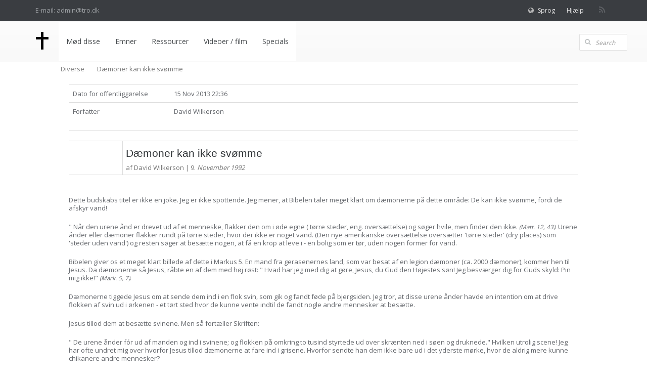

--- FILE ---
content_type: text/html; charset=utf-8
request_url: https://www.tro.dk/data.aspx?oid=1828
body_size: 10365
content:
<!DOCTYPE html>
<html xmlns="http://www.w3.org/1999/xhtml" xml:lang="da" lang="da">
	<head>
<title>Portalen om tro - ro i ly af korset!</title>
<meta http-equiv="Content-Type" content="text/html; charset=UTF-8" />
<meta name="generator" content="Editor4u version 708 - unsafe-inline removal" />
<meta name="viewport" content="width=device-width, initial-scale=1" />

<meta name="description" content="tro kristendom livsanskuelse" />
<meta name="robots" content="noindex,noarchive,nosnippet,noimageindex" />
<meta name="DocumentType" content="null" />
<meta name="lang" content="da" />
<meta name="name" content="Dæmoner kan ikke svømme" />
<meta name="pubDate" content="201311152236" />
<meta name="pid" content="11815" />
<meta name="tid" content="21" />
<meta name="InformationSegment" content="christian" />

<!-- tro.dk, version 708 - unsafe-inline removal -->
<link rel="shortcut icon" href="favicon.ico?v=8" type="image/x-icon" /><link rel="stylesheet" type="text/css" href="/style/print.css?v=8" media="print" />

<link rel="stylesheet" href="/style/tro.css?v=8" type="text/css" media="all" />
<link rel="stylesheet" href="/style/dialog.css?v=8" type="text/css" media="all" />
<!-- design.head end -->
<script src="//code.jquery.com/jquery-1.8.2.min.js"></script>
<!-- CSS Global Compulsory-->
    <link rel="stylesheet" href="assets/plugins/bootstrap/css/bootstrap.min.css">
    <link rel="stylesheet" href="assets/css/style.css">
    <link rel="stylesheet" href="assets/css/headers/header1.css?v=1">
    <link rel="shortcut icon" href="assets/plugins/bootstrap/ico/favicon.png">
    <!-- CSS Implementing Plugins -->    
    <link rel="stylesheet" href="assets/plugins/font-awesome/css/font-awesome.css">
<!--
    <link rel="stylesheet" href="assets/plugins/flexslider/flexslider.css" type="text/css" media="screen">    	
    <link rel="stylesheet" href="assets/plugins/parallax-slider/css/parallax-slider.css" type="text/css">
    <link rel="stylesheet" href="assets/plugins/bxslider/jquery.bxslider.css">
-->
    <link rel="stylesheet" href="//data4u.blob.core.windows.net/webstyle/jquery-ui-custom.min.css"/>
<!-- avoid empty title -->
	<link href="/style/breadcrum.css?v=8" rel="stylesheet" type="text/css" media="all" /></head>
	<body id="bodyMaster" class="layoutMaster-t21 layoutMaster-o1828 chrome unknown bootstrap4">
<!--googleoff: all-->
		<form name="frmMain" method="post" action="./data.aspx?oid=1828" id="frmMain">
<div>
<input type="hidden" name="clientoId" id="clientoId" value="1828" />
<input type="hidden" name="clientvId" id="clientvId" value="0" />
<input type="hidden" name="children" id="children" value="7" />
<input type="hidden" name="clang" id="clang" value="da" />
<input type="hidden" name="__EVENTTARGET" id="__EVENTTARGET" value="" />
<input type="hidden" name="__EVENTARGUMENT" id="__EVENTARGUMENT" value="" />
<input type="hidden" name="__VIEWSTATE" id="__VIEWSTATE" value="/wEPDwULLTEwMzM4MTk1NTRkZN+ca9LJG/hYHoSLXYmlUQo+qeSV2E9xEj9a9oDP9/3o" />
</div>

<script type="text/javascript">
//<![CDATA[
var theForm = document.forms['frmMain'];
if (!theForm) {
    theForm = document.frmMain;
}
function __doPostBack(eventTarget, eventArgument) {
    if (!theForm.onsubmit || (theForm.onsubmit() != false)) {
        theForm.__EVENTTARGET.value = eventTarget;
        theForm.__EVENTARGUMENT.value = eventArgument;
        theForm.submit();
    }
}
//]]>
</script>


<script src="/WebResource.axd?d=NZugsEmArbE-TGELIoG9IxtjiZitNeG0BCL3y7uFQfx9uH_8SwMfYG0XwGp0aW2oe809eGEkodzxA88r1JkCCCokzwK5Q5-IFCpPf2ocwUw1&amp;t=638901598312636832" type="text/javascript"></script>

<!-- design/layoutoId: 3273, alternateLayout: 0 (activated: False), isBS4: True, layoutPersist: 0, cLang: da (DA), addWrapper: False, inclWrapper: True, leftMenuUse: True, isCached: True, domainId: 0, ownId: 7, config.layoutInternet: 3273, scriptInclude: , hasDynamics: False -->
<!-- jsUI registered -->
<script src="/ScriptResource.axd?d=M4M3NuXUhKFmif6PQBiqJOMTUBAH58g6plJfA6zXWUKoLzVmNj7Asez8kaDDxonKRHrofj_iJ6P56Xv-PNvRNNzAq3FLpZBd-dL7dMCpj1i-l4TfXjMcS6cniKOzbSYRUV-bfSMBEpRuhxIUbI9gENwcx1eicdEbGZdaAMvXXxmR2UaESFf_mkONcnzFC_7d0&amp;t=345ad968" type="text/javascript"></script>
<script src="/ScriptResource.axd?d=wP_JO9ObR30bQPdL-L3w5k9t_j20F0RjNipFICTwtSyoinVUmLX1bYx4IA_c-3BL9IB2JpZVsHkfeYbyhgINdorVmsf5-zTSCZ-awot4vbneMpMbT7D-EA97_UlhoaE4ppqLNQslZwOJ-XGI-aaiJmpm4ferF2PJaxe8A5Y7YWMMRfLm0dtwqiM21BRU8ISv0&amp;t=345ad968" type="text/javascript"></script>
<script src="WEBsrv/ajax.asmx/js" type="text/javascript"></script>
<div>

	<input type="hidden" name="__VIEWSTATEGENERATOR" id="__VIEWSTATEGENERATOR" value="9ED6FB81" />
	<input type="hidden" name="__EVENTVALIDATION" id="__EVENTVALIDATION" value="/wEdAAJZ6G8OWB1pLR8gaFuYQNvTn++rkmX8FElPrNQaa1D+xHcKZRHR0mGWtNLwrh7yiZ9T4ZAQ8q0UV8lh/mYLN0HX" />
</div><script type="text/javascript">
//<![CDATA[
Sys.WebForms.PageRequestManager._initialize('ctl03', 'frmMain', ['tctl11$UpdatePanel1',''], [], [], 300, '');
//]]>
</script>

			<input name="guid" type="hidden" id="guid" value="7f4f0541-c1f9-4be2-8b25-56ae059e076a" />
			<input type="hidden" name="search" id="search" />
<!--googleon: all-->
            <!--=== Top ===-->    
<div class="top">
    <div class="container">
        <div class="row">
            <div class="col-md-5 col-sm-6 contact">
                E-mail: admin@tro.dk
            </div>
            <div class="col-md-7 col-sm-6 col-xs-12 submenu">
                <ul class="loginbar">
                    <li><i class="icon-globe"></i><a>Sprog</a>
                        <ul class="nav-list list-unstyled">
                            <li class="active"><a href="javascript:standard.addids('data.aspx?lang=da&amp;filter=da')">Dansk</a></li>
                            <li><a href="javascript:standard.addids('data.aspx?lang=us&amp;filter=us')">English</a></li>
                        </ul>
                    </li>
                    <li><a href="data.aspx?oid=3245" class="login-btn">Hjælp</a></li>
<!--                    <li><a href="adm" class="login-btn">Login</a></li>-->
                </ul>
                <ul class="list-inline socials">
                    <li>
                        <a href="rss.aspx?oid=2521" target="_blank"><i class="icon-rss"></i></a>
                    </li>
<!--                    <li>
                        <a href="#"><i class="icon-facebook"></i></a>
                    </li>
                    <li>
                        <a href="#"><i class="icon-twitter"></i></a>
                    </li>
                    <li>
                        <a href="#"><i class="icon-google-plus"></i></a>
                    </li>
                    <li>
                        <a href="#"><i class="icon-pinterest"></i></a>
                    </li>
                    <li>
                        <a href="#"><i class="icon-linkedin"></i></a>
                    </li>
-->                </ul>

            </div>
        </div>
    </div>
</div><!--/top-->
<!--=== End Top ===-->
<div class="header">
  <div class="container">
    <!-- Menu -->
    <div class="navbar">
      <div class="container">
        <div class="navbar-header">
          <button type="button" class="navbar-toggle" data-toggle="collapse" data-target=".navbar-responsive-collapse"><span class="sr-only">Toggle navigation</span>
<span class="icon-bar"></span>
                        <span class="icon-bar"></span>
                        <span class="icon-bar"></span>
</button> 
          <!-- /navbar-collapse -->
           <!-- Logo -->
           <a href="data.aspx" class="navbar-brand"><img id="logo-header" src="getfile.aspx?id=197" alt="Logo" /></a> <!-- /logo -->
        </div>
        <div class="navbar-collapse collapse navbar-responsive-collapse navbar-left">

<ul class='nav navbar-nav mobile-menu' data-pgm='menu.ascx' data-parent='10001' data-lang='da'>
<li><a class='dropdown-toggle' data-toggle='dropdown'>Mød disse</a>
<ul class='dropdown-menu' data-pgm='menu.ascx' data-parent='12934' data-lang='da'><li class=' active'><a href='data.aspx?oid=21&amp;vid=0' class='dropdown-toggle active' data-via='langx' data-segment='2126.2126.2126'>Anders Ova</a></li><li class=' active'><a href='data.aspx?oid=12&amp;vid=0' class='dropdown-toggle active' data-via='langx' data-segment='2126.2126.2126'>Orla Lindskov</a></li><li class=' active'><a href='data.aspx?oid=3352&amp;vid=0' class='dropdown-toggle active' data-via='langx' data-segment='2126.2126.2126'>David Wilkerson</a></li><li class=' active'><a href='data.aspx?oid=3282&amp;vid=0' class='dropdown-toggle active' data-via='langx' data-segment='2126.2126.2126'>Sadhu Sundar Selvaraj</a></li><li class=''><a href='data.aspx?oid=305&amp;vid=0' class='dropdown-toggle' data-via='langx' data-segment='2124.2126.2126'>Livsberetninger</a></li><li class=''><a href='data.aspx?oid=365&amp;vid=0' class='dropdown-toggle' data-via='langx' data-segment='2124.2126.2126'>De kendte</a></li><li class=' active'><a href='data.aspx?oid=101&amp;vid=0' class='dropdown-toggle active' data-via='langx' data-segment='2126.2126.2126'>Person galleri</a></li><li class=' active'><a href='data.aspx?oid=1081&amp;vid=0' class='dropdown-toggle active' data-via='langx' data-segment='2126.2126.2126'>Troens helte</a></li><li class=' active'><a href='data.aspx?oid=260&amp;vid=0' class='dropdown-toggle active' data-via='langx' data-segment='2126.2126.2126'>Himmel/helvede - oplevelser</a></li></ul>
<li><a class='dropdown-toggle' data-toggle='dropdown'>Emner</a>
<ul class='dropdown-menu' data-pgm='menu.ascx' data-parent='12935' data-lang='da'><li class=''><a href='data.aspx?oid=847&amp;vid=0' class='dropdown-toggle' data-via='langx' data-segment='2124.2126.2126'>Trosretninger</a></li><li class=''><a href='data.aspx?oid=1138&amp;vid=0' class='dropdown-toggle' data-via='langx' data-segment='2124.2126.2126'>Evolution</a></li><li class=''><a href='data.aspx?oid=2448&amp;vid=0' class='dropdown-toggle' data-via='langx' data-segment='2124.2126.2126'>Arkæologi</a></li><li class=' active'><a href='data.aspx?oid=1210&amp;vid=0' class='dropdown-toggle active' data-via='langx' data-segment='2126.2126.2126'>Antikrist</a></li><li class=' active'><a href='data.aspx?oid=3247&amp;vid=0' class='dropdown-toggle active' data-via='langx' data-segment='2126.2126.2126'>De sidste tider</a></li><li class=' active'><a href='data.aspx?oid=3248&amp;vid=0' class='dropdown-toggle active' data-via='langx' data-segment='2126.2126.2126'>Jesu genkomst</a></li><li class=' active'><a href='data.aspx?oid=138&amp;vid=0' class='dropdown-toggle active' data-via='langx' data-segment='2126.2126.2126'>Tusindårsriget</a></li><li class=''><a href='data.aspx?oid=110&amp;vid=0' class='dropdown-toggle' data-via='langx' data-segment='2124.2126.2126'>Israel</a></li><li class=''><a href='data.aspx?oid=2995&amp;vid=0' class='dropdown-toggle' data-via='langx' data-segment='2124.2126.2126'>Helse</a></li><li class=' active'><a href='data.aspx?oid=119&amp;vid=0' class='dropdown-toggle active' data-via='langx' data-segment='2126.2126.2126'>Diverse</a></li></ul>
<li><a class='dropdown-toggle' data-toggle='dropdown'>Ressourcer</a>
<ul class='dropdown-menu' data-pgm='menu.ascx' data-parent='10427' data-lang='da'><li class=' active'><a href='data.aspx?oid=799&amp;vid=0' class='dropdown-toggle active' data-via='langx' data-segment='2126.2126.2126'>Taler</a></li><li class=' active'><a href='data.aspx?oid=2376&amp;vid=0' class='dropdown-toggle active' data-via='langx' data-segment='2126.2126.2126'>Særligt gode artikler mv.</a></li><li class=' active'><a href='data.aspx?oid=2871&amp;vid=0' class='dropdown-toggle active' data-via='langx' data-segment='2126.2126.2126'>Prædikerner</a></li><li class=' active'><a href='data.aspx?oid=2954&amp;vid=0' class='dropdown-toggle active' data-via='langx' data-segment='2126.2126.2126'>Israel</a></li></ul>
<li><a class='dropdown-toggle' data-toggle='dropdown'>Videoer / film</a>
<ul class='dropdown-menu' data-pgm='menu.ascx' data-parent='10330' data-lang='da'><li class=' active'><a href='data.aspx?oid=351&amp;vid=0' class='dropdown-toggle active' data-via='langx' data-segment='2126.2126.2126'>Jesus</a></li><li class=' active'><a href='data.aspx?oid=757&amp;vid=0' class='dropdown-toggle active' data-via='langx' data-segment='2126.2126.2126'>Apostlene</a></li><li class=' active'><a href='data.aspx?oid=761&amp;vid=0' class='dropdown-toggle active' data-via='langx' data-segment='2126.2126.2126'>Det gamle testamente</a></li><li class=' active'><a href='data.aspx?oid=764&amp;vid=0' class='dropdown-toggle active' data-via='langx' data-segment='2126.2126.2126'>Det nye testamente</a></li><li class=' active'><a href='data.aspx?oid=763&amp;vid=0' class='dropdown-toggle active' data-via='langx' data-segment='2126.2126.2126'>Dokumentation</a></li><li class=' active'><a href='data.aspx?oid=765&amp;vid=0' class='dropdown-toggle active' data-via='langx' data-segment='2126.2126.2126'>Animerede videoer</a></li><li class=' active'><a href='data.aspx?oid=2904&amp;vid=0' class='dropdown-toggle active' data-via='langx' data-segment='2126.2126.2126'>Lovsang</a></li><li class=' active'><a href='data.aspx?oid=762&amp;vid=0' class='dropdown-toggle active' data-via='langx' data-segment='2126.2126.2126'>Øvrige</a></li></ul>
<li><a class='dropdown-toggle' data-toggle='dropdown'>Specials</a>
<ul class='dropdown-menu' data-pgm='menu.ascx' data-parent='13104' data-lang='da'><li class=' active'><a href='data.aspx?oid=213&amp;vid=0' class='dropdown-toggle active' data-via='langx' data-segment='2126.2126.2126'>Kristus i Mig</a></li><li class=''><a href='data.aspx?oid=833&amp;vid=0' class='dropdown-toggle' data-via='langx' data-segment='2124.2126.2126'>Aktuelt - blivende nyheder</a></li><li class=' active'><a href='data.aspx?oid=865&amp;vid=0' class='dropdown-toggle active' data-via='langx' data-segment='2126.2126.2126'>Profetier, syner og åbenbaringer om Endetiden</a></li><li class=''><a href='data.aspx?oid=2909&amp;vid=0' class='dropdown-toggle' data-via='langx' data-segment='2124.2126.2126'>Fænomener i endetiden</a></li><li class=''><a href='data.aspx?oid=399&amp;vid=0' class='dropdown-toggle' data-via='langx' data-segment='2124.2126.2126'>Mirakler</a></li></ul></li></ul>

        </div><!-- /navbar-collapse -->
<div class='form-search'><i class='icon icon-search'></i><input id='searchbs' type='text' placeholder='Search' class='form-control'></div>
      </div><!-- /navbar-inner -->
    </div><!-- /navbar -->
  </div><!-- /container -->
</div><!--/header --><!--=== End Header ===-->
<div class="container" data-oid="3273">
  <div class="row margin-bottom-40">
    <div class="col-md-12">
<ul id="crumbs" class="crumbs"><li class='breadcrumb-item first'><a href="data.aspx?oid=119&lang=da&filter=da"  title="Vis: Diverse">Diverse</a></li><li class='breadcrumb-item last active'>Dæmoner kan ikke svømme</li></ul>
<div id="container" data-oid="3346">
  <div id="paddingWrapper" class="pane ui-layout-center">
    <div class="ui-layout-west">
      <div id="treeindex">
        <div id="ctl11_UpdatePanel1">
	
        <div class="treeindexWrapper">
            
            
        </div>
    
</div>
<div id="ctl11_UpdateProgress1" style="display:none;">

</div>

      </div><br />
      
    </div>
    <div id="resulttreeindex" class="ui-layout-center watermark">
<!--googleon: all-->
      
<div id="resultTreeindex">
    <div class='textContent' data-mode='0' data-pgm='portal.textBase'><div class="MPtextWrapper"><div class="MPtext MPtext-t21 MPtext-o1828"><table class="table edge noresponsive edge-t21" data-type="kolofon"><caption></caption><tbody><tr data-no="1"><td class="edge edge1">
<div class="edge edge1">Dato for offentliggørelse</div></td><td class="edge edge2"><div class="cmsWrapper"><div class="cms cms-t21 cms-m2611 cms-o1828 cmsDispCaption">15 Nov 2013 22:36</div></div></td></tr><tr data-no="2"><td class="edge edge1">
<div class="edge edge1">Forfatter</div></td><td class="edge edge2"><div class="cmsWrapper"><div class="cms cms-t21 cms-m2623 cms-o1828 cmsDispCaption">David Wilkerson</div></div></td></tr></tbody></table><hr class="LineDelimiter" /><div data-no='2' data-type='text'><div class="cmsWrapper"><div class="cms cms-t21 cms-m2620 cms-o1828 cmsDispCaption"><div id="newsletter_title">
<table border="0" cellspacing="0" cellpadding="0" style="width: 100%;">
<tbody style="border: 0px;">
<tr>
<td width="10%" style="padding: 5px 6px;"><img alt="" src="https://sermons.worldchallenge.org/files/images/Portraits/Newsletters/david_wilkerson.jpg" /></td>
<td width="84%" valign="" style="padding: 5px 6px;" class="newsletter_title_info_speaker">
<h1 style="font-weight: normal; font-family: Tirana, 'Tirana Regular', 'Trade Gothic LT Std', 'Trade Gothic', Calibri, 'Myriad Pro', myriad, arial, 'sans serif'; font-size: 1.6em; margin-bottom: 0px;">Dæmoner kan ikke svømme</h1>
<span class="name_date" style="color: #777777;">af David Wilkerson | 9. <span class="date-display-single" style="display: inline; margin: 10px 0px; font-style: italic;">November 1992</span></span></td>
</tr>
</tbody>
</table>
</div>
<div class="content">
<p style="line-height: 16px;"></p>
<p style="line-height: 16px;">Dette budskabs titel er ikke en joke. Jeg er ikke spottende. Jeg mener, at Bibelen taler meget klart om dæmonerne på dette område: De kan ikke svømme, fordi de afskyr vand!</p>
<p style="line-height: 16px;">" Når den urene ånd er drevet ud af et menneske, flakker den om i øde egne ( tørre steder, eng. oversættelse) og søger hvile, men finder den ikke. <cite style="font-size: 0.9em;">(Matt. 12, 43)</cite>. Urene ånder eller dæmoner flakker rundt på tørre steder, hvor der ikke er noget vand. (Den nye amerikanske oversættelse oversætter 'tørre steder' (dry places) som 'steder uden vand') og resten søger at besætte nogen, at få en krop at leve i - en bolig som er tør, uden nogen former for vand.</p>
<p style="line-height: 16px;">Bibelen giver os et meget klart billede af dette i Markus 5. En mand fra gerasenernes land, som var besat af en legion dæmoner (ca. 2000 dæmoner), kommer hen til Jesus. Da dæmonerne så Jesus, råbte en af dem med høj røst: " Hvad har jeg med dig at gøre, Jesus, du Gud den Højestes søn! Jeg besværger dig for Guds skyld: Pin mig ikke!" <cite style="font-size: 0.9em;">(Mark. 5, 7)</cite>.</p>
<p style="line-height: 16px;">Dæmonerne tiggede Jesus om at sende dem ind i en flok svin, som gik og fandt føde på bjergsiden. Jeg tror, at disse urene ånder havde en intention om at drive flokken af svin ud i ørkenen - et tørt sted hvor de kunne vente indtil de fandt nogle andre mennesker at besætte.</p>
<p style="line-height: 16px;">Jesus tillod dem at besætte svinene. Men så fortæller Skriften:</p>
<p style="line-height: 16px;">" De urene ånder fór ud af manden og ind i svinene; og flokken på omkring to tusind styrtede ud over skrænten ned i søen og druknede." Hvilken utrolig scene! Jeg har ofte undret mig over hvorfor Jesus tillod dæmonerne at fare ind i grisene. Hvorfor sendte han dem ikke bare ud i det yderste mørke, hvor de aldrig mere kunne chikanere andre mennesker?</p>
<p style="line-height: 16px;">Men faktum er, at Jesus aldrig sagde eller gjorde noget uden at der var en kraftfuld sandhed bag det. Og jeg tror at denne hændelse har stor åndelig betydning for os i dag!</p>
<p style="line-height: 16px;">Som jeg nærlæser denne passage i Skriften, hvisker Helligånden til mig: "Dæmoner kan ikke svømme!" Jeg svarede, "Herre, jeg ved ikke hvad det betyder. Vær venlig at vise mig det!" Og Han begyndte at vise mig betydningen af det som Jesus tillod at ske:</p>
<p style="line-height: 16px;">Jeg tror at disse svin, som pludselig blev besat, blev tvunget af Helligånden til at løbe hulter til bulter ned ad bjergsiden og hoppe i vandet. Jesus er Herre over hele naturen, og han befalede svinene, "Løb! Tag dem med ned i søen!" Det var enden på denne dæmoniske besættelse. Manden fra gerasenernes land blev frelst og befriet. Men mens svinene løb ned i vandet, løb legionen af dæmoner skrigende af frygt ud til tørre steder, fordi de hader vand!</p>
</div></div></div></div><table class="table edge noresponsive edge-t21" data-type="kolofon"><caption></caption><tbody><tr data-no="1"><td class="edge edge1">
<div class="edge edge1">Dokumenttype</div></td><td class="edge edge2"><div class="cmsWrapper"><div class="cms cms-t21 cms-m2619 cms-o1828 cmsDispCaption">Forkyndelse</div></div></td></tr></tbody></table></div></div><!-- MPtext end (MPtext-t21 MPtext-o1828) --></div>
    
    
    <div id="ResultId"></div>
</div>
<!-- resultTreeindex end --> 
    </div>
  </div>
</div>
<!--googleoff: all-->
</div></div></div>
<!--=== Footer ===-->
<div class="footer">
    <div class="container widgets">
        <div class="row">
            <div class="col-md-4 col-sm-8">
                <!-- Contact Us -->
                <div><h3>Overblik</h3></div>
                <ul class="list-unstyled list-services">
                    <li><a href="data.aspx">Forsiden</a></li>
                    <li><a href="data.aspx?oid=833">Aktuelt</a></li>
                    <li><a href="data.aspx?oid=21">Anders Ova</a></li>
                    <li><a href="data.aspx?oid=865">Profetiske trends</a></li>
                    <li><a href="data.aspx?oid=1140">Kent Hovind</a></li>
                    <li><a href="data.aspx?oid=214">Kristus i mig</a></li>
                    <li><a href="data.aspx?oid=486">Om yoga</a></li>
                    <li><a href="data.aspx?oid=178">He chose the nails</a></li>
                    <li><a href="data.aspx?oid=184">The Calvary Road</a></li>
                    <li><a href="data.aspx?oid=864">Find nærmeste frikirke</a></li>
                </ul>
            </div>
            <div class="clearfix visible-sm"></div>
            <div class="col-md-4 col-sm-8">
                <!-- Blog Tags -->
                <div><h3>Kategorier</h3></div>
                <ul class="list-unstyled list-inline blog-tags">
                    <li><a href="data.aspx?oid=119&#38;iid=682"><i class="icon-tags"></i> Jesu genkomst</a></li>
                    <li><a href="data.aspx?oid=119&#38;iid=687"><i class="icon-tags"></i> De sidste tider</a></li>
                    <li><a href="data.aspx?oid=1210"><i class="icon-tags"></i> Antikrist</a></li>
                    <li><a href="data.aspx?oid=138"><i class="icon-tags"></i> Tusindårsriget</a></li>
                    <li><a href="data.aspx?oid=119&#38;iId=1052"><i class="icon-tags"></i> Den frie nåde</a></li>
                    <li><a href="data.aspx?oid=119&#38;iId=716"><i class="icon-tags"></i> Den gamle pagt</a></li>
                    <li><a href="data.aspx?oid=119&#38;iId=1051"><i class="icon-tags"></i> Den nye pagt</a></li>
                    <li><a href="data.aspx?oid=119&#38;iId=1062"><i class="icon-tags"></i> Menigheden</a></li>
                    <li><a href="data.aspx?oid=1138"><i class="icon-tags"></i> Evolution</a></li>
                    <li><a href="data.aspx?oid=2448"><i class="icon-tags"></i> Arkæologi</a></li>
                    <li><a href="data.aspx?oid=2995"><i class="icon-tags"></i> Helse</a></li>
                    <li><a href="data.aspx?oid=119&amp;iId=684"><i class="icon-tags"></i> Himlen</a></li>
                    <li><a href="data.aspx?oid=119&amp;iId=685"><i class="icon-tags"></i> Helvedet</a></li>
                    <li><a href="data.aspx?oid=3523"><i class="icon-tags"></i> Covid-19</a></li>
                    <li><a href="data.aspx?oid=922"><i class="icon-tags"></i> Alfabetisk</a></li>
                </ul>
            </div>
            <div class="col-md-4 col-sm-8">
                <!-- Monthly Newsletter -->
                <div><h3>Om tro.dk</h3></div>
                <p>Denne portal har til hensigt at bibringe spændende artikler for den som interesserer sig for livets vigtigste spørgsmål. Den tager udgangspunkt i den kristne trosverden, men vil på sigt også gerne belyse trosretninger, som kan være vanskelige at forholde sig til. En del af teksterne er på engelsk, da langt de fleste artikler er gode artikler fundet andetsteds på nettet.<br />Der er også artikler på norsk, samt enkelte på flere sprog.<br />Rigtig god fornøjelse - <a href="mailto:jan@data4u.dk?subject=tro.dk">skriv her</a> hvis du ønsker at gøre opmærksom på noget!</p>
            </div>
        </div><!--/row-->
    </div><!--/container-->
</div><!--/footer-->
<!--=== End Footer ===-->
<div class="copyright">
  <div class="container">
    <div class="row">
      <div class="col-md-6 col-sm-6 col-xs-12">
        <p>2017 © <a href="//www.data4u.dk" target="_blank" class="iframe">data4u</a>. ALL Rights Reserved.</p>
      </div>
      <div class="col-md-6 col-sm-6 col-xs-12">
        <ul class="list-inline socials">
          <li>Checkout:</li>
          <li>
            <a href="data.aspx?oid=178">Naglet</a>
          </li>
          <li>
            <a href="data.aspx?oid=310">Den ægte Jesus?</a>
          </li>
          <li>
            <a href="#"></a>
          </li>
          <li>
            <a href="#"></a>
          </li>
          <li>
            <a href="#"></a>
          </li>
          <li>
            <a href="#"></a>
          </li>
        </ul>
      </div>
    </div><!--/row-->
  </div><!--/container-->
</div><!--/copyright-->
<!--=== End Copyright ===--><!-- Version 2.1.0.0 ved data4u, system start: 14-01-2026 00:36:19, users: 9135 -->
<!--googleoff: all-->
            <input id="data4u" type="hidden" />
		

<script nonce="7f4f0541-c1f9-4be2-8b25-56ae059e076a">//<![CDATA[

(function(i,s,o,g,r,a,m){i['GoogleAnalyticsObject']=r;i[r]=i[r]||function(){
(i[r].q=i[r].q||[]).push(arguments)},i[r].l=1*new Date();a=s.createElement(o),
m=s.getElementsByTagName(o)[0];a.async=1;a.src=g;m.parentNode.insertBefore(a,m)
})(window,document,'script','https://www.google-analytics.com/analytics.js','ga');
ga('create', 'UA-30489276-1', 'auto');
ga('send', 'pageview');
//]]></script>

<!-- JS Global Compulsory -->			
<!--<script type="text/javascript" src="assets/js/jquery-1.8.2.min.js"></script>-->
<script src="//data4u.blob.core.windows.net/webjs/standard.js?v=4"></script>
<script type="text/javascript" src="assets/js/modernizr.custom.js"></script>		
<script type="text/javascript" src="assets/plugins/bootstrap/js/bootstrap.min.js"></script>	
<!-- JS Implementing Plugins -->
<script type="text/javascript" src="assets/plugins/flexslider/jquery.flexslider-min.js"></script>
<!--
<script type="text/javascript" src="assets/plugins/parallax-slider/js/modernizr.js"></script>
<script type="text/javascript" src="assets/plugins/parallax-slider/js/jquery.cslider.js"></script>
-->
<script type="text/javascript" src="assets/plugins/bxslider/jquery.bxslider.js"></script>
<script type="text/javascript" src="assets/plugins/back-to-top.js"></script>
<script type="text/javascript" src="assets/plugins/jquery.sticky.js"></script>
<!-- JS Page Level -->           
<script type="text/javascript" src="assets/js/app.js"></script>
<!--<script type="text/javascript" src="assets/js/pages/index.js"></script>-->
<script type="text/javascript" src="//data4u.blob.core.windows.net/webjs/jquery-ui-custom.min.js"></script>
<script type="text/javascript">
    jQuery(document).ready(function() {
      	App.init();
        //App.initSliders();
        //Index.initParallaxSlider();
        //App.initBxSlider1();
		// make main menu sticky
		var ieversion = 0;
		if (/MSIE (\d+\.\d+);/.test(navigator.userAgent)){ //test for MSIE x.x;
			ieversion=new Number(RegExp.$1); // capture x.x portion and store as a number
		}
		if (( ! /Android|webOS|iPhone|iPad|iPod|BlackBerry/i.test(navigator.userAgent) ) && ((ieversion >= 10) || (ieversion == 0))) {
			$(".header").sticky({topSpacing: 0});
		} else {}
    });
</script>
<!--[if lt IE 9]>
    <script src="assets/js/respond.js"></script>
<![endif]--> <script id="searchbsMaster" src="//data4u.blob.core.windows.net/webjs/searchbs.js" data-id="#searchbs" data-action="data.aspx?oid=20&vid=0"></script><!-- breadcrum.css (via shared.addStyle) --><script src="//code.jquery.com/ui/1.10.4/jquery-ui.min.js"></script><!-- jquery-ui-custom.min.css (via shared.addStyle) -->
<link type="text/css" rel="stylesheet" href="/style/jquery-ui-custom.min.css?v=8" /><script id="formsMaster" src="//data4u.blob.core.windows.net/webjs/forms.js?v=8" data-wastespace="300" data-trc="0" data-init="0"></script>
<script type="text/javascript">
//<![CDATA[
Sys.Application.add_init(function() {
    $create(Sys.UI._UpdateProgress, {"associatedUpdatePanelId":null,"displayAfter":500,"dynamicLayout":true}, null, null, $get("ctl11_UpdateProgress1"));
});
//]]>
</script>
</form>
	</body>
</html>

--- FILE ---
content_type: text/css
request_url: https://www.tro.dk/style/breadcrum.css?v=8
body_size: 482
content:
/* Simple scalable breadcrumb by Veerle Pieters
------------------------------------------------------------------*/
#crumbs ul, #crumbs li {
	list-style-type:none;
	padding:0;
	margin:0;
	}		
#crumbsXXX {
	height:2.3em;
	border:1px solid #dedede;
	}
#crumbs li {
	float:left;
	line-height:2.3em;
	color:#777;
	padding-left:.75em;
	}		
#crumbs li a {
	/*background:url(images/crumbs.gif) no-repeat right center;*/
	display:block;
	padding:0 15px 0 0;
	}							
#crumbs li a:link,
#crumbs li a:visited {
	color:#777;
	text-decoration:none;
	}	
#crumbs li a:hover,
#crumbs li a:focus {
	color: #A97613;
	}

#crumbs li.last {
    clear: initial;
}

--- FILE ---
content_type: text/plain
request_url: https://www.google-analytics.com/j/collect?v=1&_v=j102&a=657512783&t=pageview&_s=1&dl=https%3A%2F%2Fwww.tro.dk%2Fdata.aspx%3Foid%3D1828&ul=en-us%40posix&dt=Portalen%20om%20tro%20-%20ro%20i%20ly%20af%20korset!&sr=1280x720&vp=1280x720&_u=IEBAAEABAAAAACAAI~&jid=83580648&gjid=2043911859&cid=1487627979.1768663383&tid=UA-30489276-1&_gid=1480288119.1768663383&_r=1&_slc=1&z=1134966335
body_size: -448
content:
2,cG-NMM33FZ5CP